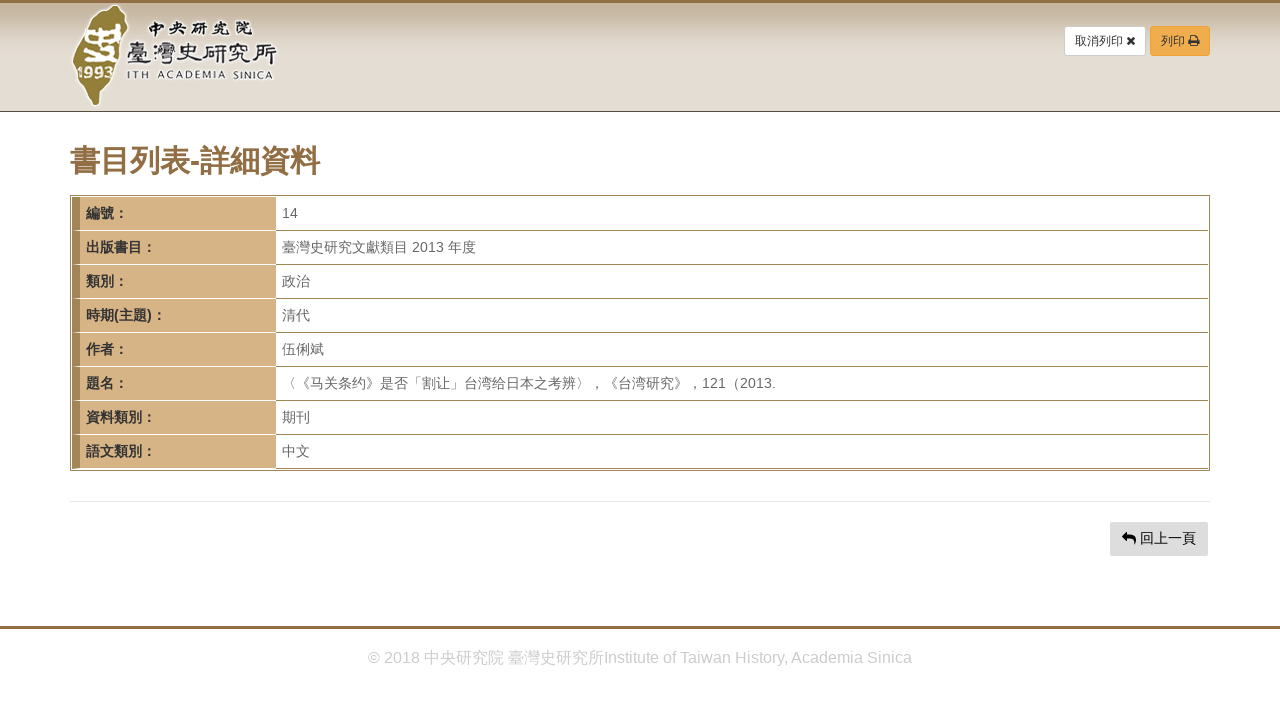

--- FILE ---
content_type: text/html; charset=utf-8
request_url: https://www.ith.sinica.edu.tw/publish-data_classification_look.php?l=c&fY=41&fC=93&fS=376&ckY=1&ckAD=2&id=9637&sn=14&page=1&ps=20&print=print
body_size: 9765
content:
<!--<!DOCTYPE html>-->
<html lang="zh-Hant-TW">
<!--<html lang="en-us">-->
  <head>
    <meta http-equiv="Content-Type" content="text/html; charset=utf-8" />
    <meta http-equiv="X-UA-Compatible" content="IE=edge">
    <meta name="viewport" content="width=device-width, initial-scale=1, maximum-scale=1, user-scalable=no">
    <!-- 上面3個meta標籤*必須*放在最前面，任何其他内容都*必須*跟隨其後！ -->
    <meta name="description" content="">
    <meta name="author" content="">
    <link rel="icon" href="new_images/favicon.ico">
    <title>〈《马关条约》是否「割让」台湾给日本之考辨〉，《台湾研究》，121（2013. | 書目列表 | 分類瀏覽 | 書目資料庫 | 中央研究院-臺灣史研究所</title>
    <link rel="stylesheet" href="bootstrap/css/bootstrap.css"><!-- Bootstrap 主CSS -->
    <link rel="stylesheet" href="AddKit/font-awesome-4.7.0/css/font-awesome.css"><!-- icon CSS -->
    <link rel="stylesheet" href="AddKit/vegas-2.4.0/vegas.css"><!-- 主圖 CSS -->
    <link rel="stylesheet" href="css/main-add.css?v=u1768924800"><!-- 自定 (放最後面用以覆蓋原設定) -->
    <link rel="stylesheet" href="css/page.css?v=u1768924800"><!-- 內頁 -->
    <!--<link rel="stylesheet" href="css/main-add-en.css"> 英文版 程式判斷使用 -->
    
    <script src="https://ajax.googleapis.com/ajax/libs/jquery/3.6.0/jquery.min.js" integrity="sha384-vtXRMe3mGCbOeY7l30aIg8H9p3GdeSe4IFlP6G8JMa7o7lXvnz3GFKzPxzJdPfGK" crossorigin="anonymous"></script>
	<script src="bootstrap/js/bootstrap.min.js"></script><!-- Bootstrap 主js -->
    <script src="bootstrap/js/respond.min.js"></script><!-- 讓 IE8 支持 Respond.js 媒體查詢-->
    <script src="bootstrap/js/html5shiv.min.js"></script><!-- 讓 IE8 支持 HTML5 元素 -->
    <script src="bootstrap/js/ie10-viewport-bug-workaround.js"></script><!-- 修正 IE10 在 Windows 8 的 bug -->
	<script src="js/add.js"></script><!-- 自定 -->
  </head>

  <body class="print_peag">
    <nav id="top" class="navbar navbar-ith">
        <a href="#Main_Content" class="sr-only sr-only-focusable" title="跳到主要內容區塊">跳到主要內容區塊</a>
        <!--/*  導覽列, logo, search */-->
        <div class="navbar-header container">
            <div class="site-logo"><h1><a href="index.php?l=c" title="中央研究院-臺灣史研究所-首頁"><span class="logo"><span class="sr-only">中央研究院-臺灣史研究所-首頁</span></span></a></h1></div>
            <div class="print-btn">
              <a href="#" onClick="javascript:window.close();" onKeyPress="javascript:window.close();" class="btn btn-default btn-sm" role="button" title="取消列印">取消列印  <i aria-hidden="true" class="fa fa-close"></i></a>
              <a href="#" onClick="javascript:window.print();" onKeyPress="javascript:window.print();" class="btn btn-warning btn-sm" role="button" title="列印">列印  <i aria-hidden="true" class="fa fa-print"></i></a>
            </div>
        </div>
    <div class="topbg"></div>
    </nav>
    <!--頂部_end-->    <!--內容-->
    <!--路徑列-->
    <div class="page-article news-box">
        <div class="container">
            <ol class="breadcrumb hbreadcrumb">
                <li><a id="Main_Content" href="#Main_Content" title="主要內容區" accesskey="C" class="accesskey">:::</a></li>
                <li><a href="index.php?l=c">首頁</a></li>
                <li><a href="publish-data_menu.php?l=c">書目資料庫</a></li>
                <li><a href="publish-data_classification_list.php?l=c">分類瀏覽</a></li>
                <li><a href="publish-data_classification_list2.php?l=c&fY=41&fC=93&fS=376&ckY=1&ckAD=2&page=1&ps=20">書目列表</a></li>
                <li class="active">詳細資料</li>
            </ol>
        </div>
    </div>
    <!--路徑列_end-->
    
    <!--內容-->
    <div class="page-article">
        <!--中間區塊-->
        <div class="container on-side-bar">
        <!--主要內容-->
        <div class="content-wrap">
            <!--左側-->
            <div class="main-con">
                <div class="con-box">
                
                    <div id="primary"><!--字型大小選擇-->
                        
                        <!--次選單-->
						                        
                        <div class="hpanel m-b-0">
                            <div class="panel-heading">
                                <h2 class="unit-title">書目列表-詳細資料</h2>
                                <!--分享、列印、字體大小-->
                                
<noscript>
	<div class="clear"></div><div>您的瀏覽器似乎不支援JavaScript語法，但沒關係，這裡的JavaScript語法並不會影響到內容的陳述， 如需要選擇字級大小，IE6請利用鍵盤按住ALT鍵+ V → X → (G)最大(L)較大(M)中(S)較小(A)小，來選擇適合您的文字大小， 而IE7或Firefox瀏覽器則可利用鍵盤 Ctrl + (+)放大(-)縮小來改變字型大小，如需要回到上一頁可使用瀏覽器提供的 Alt+左方向鍵(←) 快速鍵功能，列印可使用瀏覽器提供的(Ctrl+P)功能。</div>
	<style>.fontlevel, .print_functions { display:none;}</style>
</noscript>
<div class="share-btn">
    <span class="print_functions">
        <ul>
          <li>列印：</li>
          <li><a href="/publish-data_classification_look.php?l=c&fY=41&fC=93&fS=376&ckY=1&ckAD=2&id=9637&sn=14&page=1&ps=20&print=print" target="_blank" rel="noopener noreferrer" title="列印(另開新視窗)"><img src="new_images/share-btn_print.png" alt="列印" /></a></li>
        </ul>
    </span>
    <div class="fontlevel">
        <ul>
          <li>字型大小：<div id="font"><a href="javascript:doZoom(12)" title="縮小字型">小</a> <a href="javascript:doZoom(14)" title="正常字型">中</a> <a href="javascript:doZoom(18)" title="放大字型">大</a></div></li>
        </ul>
    </div>
</div>
<div class="clear"></div>

                            </div>
                        </div>
                        
                        <div class="page-content">
                            
                            <div class="article-content">
                                <div class="coffeeBOX">
                                    <table class="NoBoxTable">
                                      <tbody>
                                        <tr>
                                          <th class="w13">編號：</th>
                                          <td>14</td>
                                        </tr>
                                        <tr>
                                          <th>出版書目：</th>
                                          <td>臺灣史研究文獻類目 2013 年度</td>
                                        </tr>
                                        <tr>
                                          <th>類別：</th>
                                          <td>政治</td>
                                        </tr>
                                        <tr>
                                          <th>時期(主題)：</th>
                                          <td>清代</td>
                                        </tr>
                                        <tr>
                                          <th>作者：</th>
                                          <td>伍俐斌</td>
                                        </tr>
                                        <tr>
                                          <th>題名：</th>
                                          <td>〈《马关条约》是否「割让」台湾给日本之考辨〉，《台湾研究》，121（2013.</td>
                                        </tr>
                                        <tr>
                                          <th>資料類別：</th>
                                          <td>期刊</td>
                                        </tr>
                                        <tr>
                                          <th>語文類別：</th>
                                          <td>中文</td>
                                        </tr>
                                      </tbody>
                                    </table>
                                </div>
                            </div>
                            
                        </div>
                    </div>
                    
                    <div class="b-b_03"></div>
                    <!--功能鍵-->
                    <div class="pagenav float-r">
                      <ul>
                        <li><a href="publish-data_classification_list2.php?l=c&fY=41&fC=93&fS=376&ckY=1&ckAD=2&page=1&ps=20" title="回上一頁" role="button"> <i aria-hidden="true" class="fa fa-reply"></i> 回上一頁</a></li>
                      </ul>
                    </div>
                    <!--功能鍵_end-->
                    <div class="clear p-b-50"></div>
            </div>
        </div>
        <!--左側_end-->
        </div>
        <!--主要內容_end-->
        
        <!--右側-->
                <!--右側_end-->
        
    </div>
    <!--中間區塊_end-->
    </div>
    <!--內容_end-->

    <!--底部-->
    <div class="footer">
        <!--底部-文字資訊-->
        <div class="footer-text">
            <div class="container center">
                <div class="h4">© 2018 中央研究院 臺灣史研究所Institute of Taiwan History, Academia Sinica</div>
            </div>
        </div>
        <!--底部-文字資訊_end-->
    </div>

  </body>
</html>


--- FILE ---
content_type: text/css
request_url: https://www.ith.sinica.edu.tw/css/page.css?v=u1768924800
body_size: 62534
content:
@charset "utf-8";
/*圖片相關*/
body{ -webkit-print-color-adjust: exact;}

img{max-width:100%;}
.img-round { border-radius: 50%;}
.pic-radius { border-radius: 100%; border: 5px solid #e1e2e3;}
.pic-border { border: 5px solid #fff; -moz-box-shadow: 0 0 8px #d2d2d2; -webkit-box-shadow: 0 0 8px #d2d2d2; box-shadow: 0 0 8px #d2d2d2;}
img.float-l { max-width: 300px; float: left; margin-right: 20px; margin-bottom: 20px;}
img.float-r { max-width: 300px; float: right; margin-left: 20px; margin-bottom: 20px;}

.content-wrap { width: 100%; float: left;}

/*-------- 內頁中間內容 --------*/
.main-con { position: relative;/* min-height: 500px;*/ margin-right: 300px;}
.main-con .con-box {/* padding: 0 20px;*/ /*padding-right:50px;*/ padding-right:20px;/* border-right:1px solid #e7e6e6;*/}
@media (max-width: 1000px) { .main-con .con-box { padding:0; border:none;}
}
@media (max-width: 1000px) { .main-con { margin-right:auto;}
}
.member-box { background-color:#fff; padding:20px; border: 1px solid #e5e5e5; /*box-shadow: 0 1px 3px rgba(0,0,0,0.2);*/} /*內容白色區塊
*/
/*-------- 內頁右側 --------*/
.side-bar { float: left; margin-left: -301px; width: 301px; position: relative; /*border-left:1px solid #e7e6e6;*/}
@media (max-width: 1000px) { .side-bar { display:none;}
}

/*-------- 內頁只有中間內容，無右側 ( 在 .content-wrap 的上一層添加 .on-side-bar ) --------*/
.on-side-bar .main-con { margin-right:0;}
.on-side-bar .main-con .con-box { padding-right:0;}
.on-side-bar .side-bar { display:none;}


/*分享*/
.share-btn {/* position: relative; right: 5px;*/ float: right; margin: 5px 0 0 0;}
.share-btn ul { display:inline-block; margin:0; padding:0;/* font-size: 0.9375rem;*//*15*/}
.share-btn ul li { float: left; margin: 0px 2px 0px 2px; display: block;}
.print_functions { display:inline-block;}
.fontlevel { display:inline-block;}
    .share-btn_twitter a { text-indent: -10000px; background: url(../new_images/share-btn_tw.png) no-repeat; width: 22px; height: 22px; display: block;}
	.share-btn_facebook a { text-indent: -10000px; background: url(../new_images/share-btn_fb.png) no-repeat; width: 22px; height: 22px; display: block;}
	.share-btn_plurk a { text-indent: -10000px; background: url(../new_images/share-btn_pl.png) no-repeat; width: 22px; height: 22px; display: block;}
	.share-btn_print a {text-indent: -10000px; background: url(../new_images/share-btn_print.png) no-repeat; width: 18px; height: 22px; display: block;}
	.share-btn_line a {text-indent: -10000px; background: url(../new_images/share-btn_line.png) no-repeat; width: 18px; height: 22px; display: block;}
@media (max-width: 767px) { .share-btn { display:block; width:100%; margin:10px auto 0;padding:10px 10px; background-color:#eee; margin-left:4px; border-radius: 4px;}}
/*@media (max-width: 480px) { .share-btn{ padding:10px 10px; background-color:#eee; margin-left:4px; border-radius: 4px;}}*/
/*字體大小*/
#font { display:inline-block; width:auto;/* padding: 0 0 15px 0;*/ margin: 0 auto;/* margin-top:-20px;*/ text-align: left; color:#ffffff;}
#font a { display: inline-block; background: #916e43; border: 1px solid #ffffff; color:#ffffff; text-decoration: none; text-align:center; width:23px; padding:0 3px; margin-left:3px; border-radius: 4px;}
#font a:hover { position:relative; top:1px; left:1px;}

/*列印頁*/
.print_peag {}
.print_peag .navbar { position:relative!important; border-bottom: 1px solid #584E42; margin-bottom: 25px;}
.print_peag .topbg { display: block!important; opacity: 0.7!important;}
.print_peag .news-box,
.print_peag .print_functions,
.print_peag .fontlevel,
.print_peag .share-btn,
.print_peag .pagination-box { display:none;}

.print-btn { float:right; margin:23px 0 0 0;}
    /*把內頁中間寬度縮小*/
	@media (min-width: 992px) { .print_peag .container { width: auto;} } /*970px*/
	@media (min-width: 1200px) { .print_peag .container { width: 1170px;} }
.print_peag .footer-text { padding: 10px 0; background:#ffffff; border-top: 3px solid #916e43;}
.print_peag .footer-text h4 { color: #333;}

/*頁頭標籤*/

/*大類(次選單)*/
.search-type-nav { display:block; margin-bottom: 15px;}
.search-type-nav ul { margin: 0; padding: 0; /*text-align: center;*/}
.search-type-nav li { display: inline; margin: 0 10px 0 0;}
.search-type-nav a { display: inline-block; padding: 8px 19px 8px 16px; margin: 0 0 10px 0; font-size: 0.9375rem;/*15*/ color: #555; line-height:1; text-decoration:none; background: #dbdbdb; border-radius: 3px;/* border:1px solid transparent;*/}
.search-type-nav a:hover,
.search-type-nav a:focus { color: #fff!important; background: #916e43;}
.search-type-nav a.active,
.search-type-nav .active{ color: #fff!important; background: #916e43;}
.search-type-nav.inline a { display: block;}
@media (max-width: 400px) { 
  .search-type-nav li { margin:0;}
}
    /*第三層選單*/
	.search-type-nav > ul > li > a { position:relative;}
	.publish-data-nav { display:block; margin-bottom:10px; padding: 5px 10px; background-color:#EBEBEB; border: 2px solid #EBEBEB; border-radius: 3px;}
	.publish-data-nav ul li a { display: inline-block; padding: 3px 10px 3px 10px; margin: 0 0 5px 0; font-size: 0.8125rem;/*13*/ background:#fff; border: 2px solid #dbdbdb; border-radius: 5px;}
	.search-type-nav > ul > li.icon-arrow > a.collapsed:before { display:none;}
	.search-type-nav > ul > li.icon-arrow > a:before {
		display:block; position: absolute; bottom:-14px; left: calc(50% - 10px); content:"▲"; font-size: 1rem;/*16*/ line-height:1em; color: #EBEBEB;
    }

/*文章頁面*/	
.article-header { margin-bottom: 20px; padding: 15px 0;/* border-top: 2px solid #584E42;*/ border-bottom: 1px solid #e5e5e5; text-align: left;}
.article-header h3 { margin-top: 10px; font-size: 1.5rem;/*24*/ color:#555; font-weight:600; line-height: 30px;}
.article-header_02 { margin-bottom: 20px; padding: 20px 0 0 0; border-bottom: 1px solid #eee; text-align: left;}
.article-header_02 strong { color:#333;}
.article-header_03 h1 { font-size: 2.25rem;/*36*/ line-height:1.2em; margin-bottom: 20px; padding: 20px 0 0 0; text-align: left;}

/*h1 { margin-top: 0; font-size: 1.625rem;*26* color:#555; font-weight:700; line-height: 36px;}*/
/*h2 { margin-top: 0; font-size: 1.25rem;*20* color:#009BC1; font-weight:700; line-height: 36px;}*/
/*h4 { margin-top: 10px; font-size: 1.2em; color:#09c; font-weight:400; line-height: 150%;}*/
.article-meta { color: #757575/*999*/;}
.article-meta_02 { color: #999; padding:10px 0; border-top: 1px solid #eee; border-bottom: 1px solid #eee;}
.article-meta .item, .article-meta_02 .item { margin-right: 20px; display:inline-block; white-space:pre-wrap; word-wrap:break-word;}
.article-meta_02 .more { float: right; text-align: right;}
.article-meta_02 .more .btn { font-size: 0.75rem;/*12*/}
.bs-callout { padding: 10px; margin: 10px 0; border: 1px solid #eee; border-left: 5px solid #009BC1; border-radius: 3px;}
.bs-callout h3 { padding:0; margin:0; font-size:1.5em; color:#1b809e; line-height:1.5em;}

.article-content { line-height: 200%; word-wrap: break-word; margin-top:10px; margin-bottom:20px; padding-bottom: 10px; /*text-align: justify;*/}
.article-content:lang(en-us) { text-align: left;}
.article-content#primary { border-bottom:1px solid #eee;}
.article-content h5, .article-content .h5 { font-weight:bold; color:#964C36; line-height:1.5em; margin-top: 10px; margin-bottom: 10px;}
.article-content p { margin: 0 0 20px;}

.article-content ul { padding: 5px 5px 5px 15px; list-style: disc;}
.article-content ul { list-style: none;}
.article-content ul li { margin: 5px 0;}
.article-content ul li::before { content: "•";/* font-family: "FontAwesome";*/ color: #bbb; display: inline-block; width: 1em; margin-left: -1em;}
.article-content ol li::before { content: "";}

ul.list-no, ol.list-no { list-style: none; margin:0; padding:0;}

/*柵格系統*/
.grid, .grid-1, .grid-2, .grid-3, .grid-4, .grid-5, .grid-6, .grid-7, .grid-8, .grid-9, .grid-10, .grid-11, .grid-12 {
	float: left; padding: 8px 8px; text-align: left;/* word-wrap: break-word; word-break: break-all;*/}
.grid-1 { width: 8.33333333%;}
.grid-2 { width: 16.66666667%;}
.grid-3 { width: 25%;}
.grid-4 { width: 33.33333333%;}
.grid-5 { width: 41.66666667%;}
.grid-6 { width: 50%;}
.grid-7 { width: 58.33333333%;}
.grid-8 { width: 66.66666667%;}
.grid-9 { width: 75%;}
.grid-10 { width: 83.33333333%;}
.grid-11 { width: 91.66666667%;}
.grid-12 { width: 100%;}

.grid .item { margin-right: 20px;}
@media (max-width: 480px) {
	.grid .item { margin-right: 5px;}
}

.w-1 { width:1%;} .w-2 { width:2%;} .w-3 { width:3%;} .w-4 { width:4%;} .w-5 { width:5%;}
.w-6 { width:6%;} .w-7 { width:7%;} .w-8 { width:8%;} .w-9 { width:9%;} .w-10 { width:10%;}
.w-11 { width:11%;} .w-12 { width:12%;} .w-13 { width:13%;} .w-14 { width:14%;} .w-15 { width:15%;}
.w-16 { width:16%;} .w-17 { width:17%;} .w-18 { width:18%;} .w-19 { width:19%;} .w-20 { width:20%;}
.w-21 { width:21%;} .w-22 { width:22%;} .w-23 { width:23%;} .w-24 { width:24%;} .w-25 { width:25%;}
.w-26 { width:26%;} .w-27 { width:27%;} .w-28 { width:28%;} .w-29 { width:29%;} .w-30 { width:30%;}
.w-31 { width:31%;} .w-32 { width:32%;} .w-33 { width:33%;} .w-34 { width:34%;} .w-35 { width:35%;}
.w-36 { width:36%;} .w-37 { width:37%;} .w-38 { width:38%;} .w-39 { width:39%;} .w-40 { width:40%;}
.w-41 { width:41%;} .w-42 { width:42%;} .w-43 { width:43%;} .w-44 { width:44%;} .w-45 { width:45%;}
.w-46 { width:46%;} .w-47 { width:47%;} .w-48 { width:48%;} .w-49 { width:49%;} .w-50 { width:50%;}
.w-51 { width:51%;} .w-52 { width:52%;} .w-53 { width:53%;} .w-54 { width:54%;} .w-55 { width:55%;}
.w-56 { width:56%;} .w-57 { width:57%;} .w-58 { width:58%;} .w-59 { width:59%;} .w-60 { width:60%;}
.w-61 { width:61%;} .w-62 { width:62%;} .w-63 { width:63%;} .w-64 { width:64%;} .w-65 { width:65%;}
.w-66 { width:66%;} .w-67 { width:67%;} .w-68 { width:68%;} .w-69 { width:69%;} .w-70 { width:70%;}
.w-71 { width:71%;} .w-72 { width:72%;} .w-73 { width:73%;} .w-74 { width:74%;} .w-75 { width:75%;}
.w-76 { width:76%;} .w-77 { width:77%;} .w-78 { width:78%;} .w-79 { width:79%;} .w-80 { width:80%;} 
.w-81 { width:81%;} .w-82 { width:82%;} .w-83 { width:83%;} .w-84 { width:84%;} .w-85 { width:85%;}
.w-86 { width:86%;} .w-87 { width:87%;} .w-88 { width:88%;} .w-89 { width:89%;} .w-90 { width:90%;}
.w-91 { width:91%;} .w-92 { width:92%;} .w-93 { width:93%;} .w-94 { width:94%;} .w-95 { width:95%;}
.w-96 { width:96%;} .w-97 { width:97%;} .w-98 { width:98%;} .w-99 { width:99%;} .w-100 { width:100%;}/*全寬*/

/*內容-隔對半*/
.col { position: relative; display: block;  float: left; width: 100%; margin-right: 4%;}
.col2 { position: relative; display: block;  float: left; width: 100%; margin-right: 1%;}
.col-3 { width: 24%;} .col-9 { width: 72%;}
.col-4 { width: 32%;} .col-8 { width: 64%;}
.col-4-5 { width: 38%;} .col-7-5 { width: 61%;}
.col-5 { width: 40%;} .col-7 { width: 56%;}
.col-6 { width: 48%;}
.col.col-last { margin-right: 0;}
.col2.col-last { margin-right: 0;}
@media only screen and (max-width: 768px) {
	.col-3, .col-4, .col-6, .col-8, .col-9, .col-4-5, .col-7-5 { width: 100%; margin-left: 0px;}
	.col { margin-bottom: 25px;}
}

/*一頁式文章*/
.page-article { position: relative; padding: 0em 0 0em 0; min-height:400px;}/*最外層*/
.page-article.news-box { min-height:auto;}
	/*把內頁中間寬度縮小*/
	@media (min-width: 992px) { .page-article .container { width: auto;} } /*970px*/
	@media (min-width: 1200px) { .page-article .container { width: 1170px;} }
.page-content { display:block; margin:0; /*padding:0;*/}

/*兩欄式*/
.main-con-box { display:table-row;}
  /*左側*/
  .left-side { display:table-cell; width:840px; padding-right:50px;}
    @media (max-width: 999px) { .left-side { padding-right:0;} }
  /*右側*/
  .right-side { display:table-cell; width:300px; /*border-left:1px solid #e7e6e6;*/}
    @media (max-width: 999px) { .right-side { display:none;} }
  /*區塊內容寬度*/
  .spring-con { zoom: 1; max-width: 100%; margin: 0 auto;padding-right: 15px; padding-left: 15px;}
  /*右側類別列表*/
  .type-list { /*margin-left:50px;*/ margin-left:20px; margin-bottom:30px; /*background:#eee;*/} /*右側類別列表*/
  /*.type-title { padding:5px 10px; margin:0; color:#fff; background:#00B0D5; border-radius: 4px;}*/
  .type-title { padding:5px 0px; margin:0; color:#584E42; border-bottom: 1px solid #e7e6e6;}
  .type-list ul { list-style: none; margin: 0; padding: 0;}
  .type-list li { display: block; padding: 10px 10px 10px 0px; border-bottom: 1px solid #e7e6e6; color: #333;}
  .type-list li a { color:#666666;/* text-decoration:none;*/}

  /*最新訊息(內頁左側)*/
  .side-list { box-shadow:none; border:none;}
  .side-list li { padding: 10px 0px 10px 20px; margin:0;}
  .side-list li a:hover { color:#CC9933!important; background:none; padding:0;}
  .side-list li:before { content: "\f016"; font-family: "FontAwesome"; color: rgba(119,119,119, 0.5); margin-right: -10px; font-size: 0.625rem;/*10*/ position: relative; top: -1px; left:-20px;}
  
  /*右側列表(標頭)*/
  .right-article .type-title { border:none; padding:0; padding-left: 10px; margin: 5px 0 15px 0; border-left: 3px solid #916e43;}
  .right-article .unit-sub-out { display: flex; margin: 0 0 0px 0;}
  .right-article .unit-sub-title {  position: relative; width:auto; color:#fff; text-decoration:none; padding: 6px 10px 6px 37px;/* line-height:30px;*/ height:30px; background:#916e43;}
  .right-article .unit-sub-title span { position:absolute; top:0; left:0; width:30px; height:30px; color:#fff; background:#584E42;/* display: list-item;*/ margin: auto 0; padding:6px; text-align:center; vertical-align:middle;}
  .right-article .unit-sub-title span i { font-size: 1.125rem;/*18*/}
  .right-article .unit-sub-title h4,
  .right-article .unit-sub-title .h4 { margin:0; font-size: 1.125rem; font-weight: 500; line-height: 1.1;}
	  
  /*右側(有類別)資訊列表*/
  .info-list { margin-left:20px; margin-bottom:30px;}
  .info-list li { padding: 10px 0; margin:0;}
  .info-list li:before { display:none;}
  
  /*分類導航(內頁左側)*/
  .type-nav { display:none;}
    @media (max-width: 999px) { 
	.type-nav {  display:block;}
	.type-nav ul { margin: 0px 0; padding: 0; text-align: center;}
	.type-nav li { display: inline;}
	.type-nav a { display: inline-block; padding: 8px 19px 8px 16px; margin: 5px 0; font-size: 0.9375rem;/*15*/ color: #555; line-height:1; text-decoration:none; background: #dbdbdb; border-radius: 16px;/* border:1px solid transparent;*/}
	.type-nav a:hover { color: #fff!important; background: #1caad9;}
	.type-nav a.active { color: #fff!important; background: #1caad9;}
	}

/*_列表*/
#list { width:100%; float:left; margin:0; padding:0; color: #333;}
#list a { color: #916e43; text-decoration: none;}
#list a:hover { color: #CC9933; text-decoration: none;}
/*#list .day {width:7em;}*/

#list ps { display: none;}
#list .row{ width:100%; margin: 0; display:table;/* padding: 7px 0;*/ border-bottom: 1px solid #ddd;}
@media (max-width: 767px) {
	#list .row{ display:inline-block;;}
	#list .day{ width:100%; padding:10px 10px 0 10px; display: inline-block; text-align:left !important;}
    #list .text{ width:100%; margin-left: 0; padding-top:0; display: inline-block; text-align:left !important;}
	#list .list-header{ display: none;}
	#list ps { display: inline-block;}
}
#list .no-border{ border-bottom: 1px solid transparent;}
#list .first b, #list .second b, #list .third b { color:#0099cc;}

/*#list .list-header { padding: 10px 0; border-top:2px solid #584E42; background: #F1E5C5;}*/
#list .list-header { padding: 10px 0; border-top: 1px solid #584E42; border-bottom: 1px solid #584E42; background: #fff;}

#list .th:first-child { border-left: none;}
#list .th { padding: 3px 10px;/* margin: 7px 0;*/ margin:0; color: #916e43 !important; font-weight: bold;
            line-height:1em !important; text-align: left; white-space: nowrap; border-left: 1px solid #916e43;}
    /*滑鼠懸停變色*/
    .list-hover > div.row:hover { background-color: #F1EFE0;}
	/*核選方塊*/
	#list .th input[type="radio"], input[type="checkbox"] { margin: 0px 0 0;}

    /***/
	.icon_item { position: relative; display:block; margin-left:20px; line-height: 200%;}
	.icon_item + i { position: relative; display:block; margin-left:20px; line-height: 200%;}
	.icon_item i { position: absolute; margin-left: -20px; line-height: 200%; color: #ccc;}
	
	/*咖啡色系*/
	.coffee-list { border: 1px solid #A38655; padding:1px; background-color: #ffffff;}
	#list.tr-flex-row .row { display: inline-flex;} /*讓表格的格子可以同高*/
	#list.coffee-list .list-header { border-top: none; border-bottom: 1px solid #A38655; background-color:#D7B485; color:#fff;}
	#list.coffee-list .th { color:#fff !important;}
	#list.coffee-list .f-th { }
    #list.coffee-list .f-th { color:#fff !important; font-weight: bold; margin-bottom:1px; border-left: 8px solid #A38655; background: #D7B485;}
	@media screen and (max-width: 767px) {
		#list.coffee-list .f-th { width: 25%; padding:10px;}
		#list.coffee-list .text { width: 75%; padding:10px; text-align:left !important;}
	}
	@media screen and (max-width: 480px) {
		#list.coffee-list .f-th { width: 40%;}
		#list.coffee-list .text { width: 60%;}
	}
	
	
/*列表_流動式資料*/
.change-table {}
/*.change-table .row { display:flex !important;}*//* align-items: center;*/
.change-table .row.d-b { display:block !important;}
.change-table .row.di-b { display:inline-block !important;}
.change-table .row.d-it { display: inline-table !important;} /*配合input-group使用，取代原#list .row的display:table;屬性 及.change-table .row的display:flex; 使欄位可以依序排列*/
.change-table .grid { padding:8px;}
.change-table .clock { display: flex;}
.change-table .clock i { width: 1em; margin-right:3px; line-height: 1.42857143;/* color: #999999;*/ text-align: center; -webkit-box-flex: 0; -ms-flex: none; flex: none;}
.change-table .model-meta-info { margin: 0; -webkit-box-flex: 1; -ms-flex: auto; flex: auto;}

.change-table .tiem { text-align:center;}
.change-table .tiem time { display:block;}
.change-table time { display:block;}
.change-table time > time { display:block;/* padding-right:1em;*/}
.change-table time:last-child { padding-right:0;}
/*.change-table .time { display:inline-block; white-space:nowrap; padding-right:1em;}
.change-table .time:last-child { padding-right:none;}
.change-table .time a.link_default { color: #85bb23!important; text-decoration: none;}
.change-table .time a.link_default:hover { text-decoration:underline!important;}*/

.change-table .theme time { display:block;}
.change-table .title {/* display:none;*/font-size: 0;}
.change-table .td-change .standard { display:inline-block;}
@media (max-width: 767px) {  /*999px*/
	/*.change-table .row { display:table!important;}*/
	.change-table .grid { /*float:none;*/ width: 100%; padding: 3px;}
	/*.change-table .td-change { display:inline-block;}*/
	/*.change-table .row { display:inline-block !important;}*/
	.change-table .clock { display: inline-block;}
	.change-table .list-header-white-02 { display:none !important;}
	.change-table .title { display:inline-block; font-weight: 600; color: #428bca; font-size:unset;}
	.change-table .td-change .standard { width:auto; max-width:100%;}/*規格*/
	
	.change-table .tiem { text-align: left;}
	.change-table .tiem time { display: inline-block; padding-right:0.5em;}

}
.change-table .td-change .quantity-group { display:inline-block; vertical-align:middle;} /*數量*/

/*人員(列表)*/
.staff_list .row:nth-child(2n+1) { background: #F1EFE0;}
.staff_list .item { overflow: hidden; position: relative; float: left; width: 100%; height: auto;}
.staff_list .staff_item { position: relative; display:block; margin-left:20px;}
.staff_list .staff_item i { position:absolute; margin-left:-20px; line-height:200%; color:#ccc;}
.staff_list .staff_photo { float: left; height:104px; width: 82px; padding:8px; margin-right:30px;}
.staff_list .photo-img { width: 100%; background-repeat: no-repeat; background-position: center; background-size: cover; background-color: #ededed; display: block;}
.staff_list .text-01 { float:none;}
.staff_list .more { position: absolute; bottom: 8px; right: 8px;}
.staff_list .more a { position: relative; display:block; line-height:20px; height:23px; font-size: 0.75rem;/*12*/ color:#666 !important; background:#fff; border:1px solid #000; text-decoration:none; padding: 0px 33px 0 10px;}
.staff_list .more span { position:absolute; top:0; right:0; width:21px; height:21px; color:#fff; background:#916e43; display:block; text-align:center; padding: 5px 5px;}
.staff_list .more a:hover, .staff_list .more a:focus { background:#000; color:#ff9 !important;}
.staff_list .more a:hover span, .staff_list .more a:focus span { color:#ff9;}
    /*禁止狀態*/
	.staff_list .more.disabled a { color:#666 !important; background:#e2e2e2; cursor: not-allowed;}
	.staff_list .more.disabled span { color:#fff; background:#d6d6d6;}
	.staff_list .more.disabled a:hover, .staff_list .more.disabled a:focus { background:#e2e2e2; color:#666 !important;}
	.staff_list .more.disabled a:hover span, .staff_list .more.disabled a:focus span { color:#fff;}
@media (min-width: 768px) {
    .staff_list .item { height:110px;}
	.staff_list .text-01 { padding: 8px 8px 0; display:block;}
	.staff_list .text { position:absolute; top:0; right:0; float: right;}
}
/*人員(卡片)*/
.staff_card {}

/*人員內頁*/
.staff_basic { border: 1px solid #584E42; background: #F1EFE0; padding:8px;}

/*自動拓展的卡片*/
.auto-content {margin: 20px auto 45px;}
.auto-plus { padding: 15px 10px; float:left;}
.auto-plus-02 { padding: 15px 15px; float:left;}
/*.column-2 { width:50% !important;}*/
.column-3 { width:33.33% !important;}
.column-4 { width:25% !important;}
.column-5 { width:20% !important;}
	/*.column-clear:nth-child(3n-1){ clear:both; height:5px; background-color: #F30;}*/ /*紅*/
	/*.column-clear:nth-child(4n){ clear:both; height:5px; background-color: #FC0;}*/ /*黃*/
    /*.column-clear:nth-child(3n){ clear:both; height:5px; background-color: #9C0;}*/ /*綠*/
	
	@media (min-width: 992px) { .column-clear:nth-child(3n) { clear:both; display:block;}}
	@media (min-width: 501px) and (max-width: 992px) { .column-clear:nth-child(4n) { clear:both; display:block;}}
	@media screen and (max-width: 500px) { .column-clear { display:none;} }
@media screen and (max-width: 1200px) { .column-4 { width:33.33% !important;} }
@media screen and (max-width: 992px) { .column-4, .column-3 { width:50% !important;} }
@media screen and (max-width: 550px) { .column-3 { width:100% !important;} }
@media screen and (max-width: 500px) { .column-4 { width:100% !important;} }
@media screen and (max-width: 680px) { .auto-plus-2.column-3:lang(en-us) { width:100% !important;} }

/*@media (max-width: 680px) { .column-2 { width:100% !important;} }*/

@media print { /*列印專用*/
	 .column-clear { display:none !important;}
	 .column-clear:nth-child(3n) { clear:both; display:block !important;}
}

/* 卡片(人員列表) */
.card { width: 100%; border-radius: 2px; background: #fff; border:1px solid #bababa; -moz-box-shadow: 0 0 8px #d2d2d2; -webkit-box-shadow: 0 0 8px #d2d2d2; box-shadow: 0 0 8px #d2d2d2;}
.card:hover, .card:focus { border-color: #916e43; }
.card-header { position: relative; clear: both; min-height: 92px; padding: 18px 15px 2px; border-bottom: 1px solid #dedede; padding-bottom: 12px;}
.card-header .card-photo { /*position: absolute;*/ float: left; width: 60px; margin: 0 15px 12px 0;}
.card-header .card-photo img { width: 60px; height: 60px;}
.card-header .card-short-description { position: relative;/* margin-top: 8px; margin-left: 70px;*/}
.card-header .card-short-description .user-name { display: inline-block; color: #916e43; vertical-align: middle; margin-bottom:2px;}
.card-header .card-short-description .user-post { font-size: 0.75rem;/*12*/}
.card-content { margin-left: 0; padding: 12px 15px;}
.card-content .staff_item { position: relative; display:block; margin-left:20px; line-height: 200%;}
.card-content .staff_item i { position: absolute; margin-left: -20px; line-height: 200%; color: #ccc;}
.card-footer { background: #f2f2f2; color: #666; padding: 5px 15px; border-top: 1px solid #dedede;
    -webkit-border-radius: 0 0 2px 2px;
    -moz-border-radius: 0 0 2px 2px;
    -ms-border-radius: 0 0 2px 2px;
    border-radius: 0 0 2px 2px;}
.card-footer ul.list-inline { clear: both; margin-bottom: 0;}
.card-footer .list-inline > li { padding-left: 0; padding-right: 0;}
.card-footer ul.list-inline a { color: #87653b;}
	/*禁止狀態*/
	.card .disabled > a,
	.card .disabled > a:hover,
	.card .disabled > a:focus { color: #cccccc; cursor: not-allowed;}

/* 卡片(人員內頁) */
.profile-card { width: 100%; border-radius: 2px; background: #fff; margin-top:30px;/* padding: 20px 40px 40px 40px;*/ border:1px solid #bababa; -moz-box-shadow: 0 0 8px #d2d2d2; -webkit-box-shadow: 0 0 8px #d2d2d2; box-shadow: 0 0 8px #d2d2d2;}
/*.profile-card h4 { font-size: 1.125rem;*18* color:#916e43; line-height:1.5em 0; font-weight:bold;}*/
.profile-card .profile-header { position: relative; clear: both; min-height: 150px; padding: 15px 30px; border-bottom: 1px solid #dedede/* bababa*/;}

.profile-header .profile-photo { /*position: absolute;*/ float: left; width: 120px; margin: 0 15px 12px 0;}
.profile-header .profile-photo img { width: 120px; height: 120px;}
.profile-header .profile-name { text-align: left; margin-top:18px; margin-bottom:18px;}
.profile-header .profile-name .name { font-size: 1.5rem;/*24*/ color: #916e43/*888*/; font-weight:bold;}
.profile-header .profile-picture { position: absolute; left: calc(50% - 75px);/* bottom: -50px;*/ width: 150px; height: 150px; z-index: 2;}

.profile-header .profile-contact-info .staff_item { position: relative; display:block; margin-left:20px; line-height: 200%;}
.profile-header .profile-contact-info .staff_item + i { position: relative; display:block; margin-left:20px; line-height: 200%;}
.profile-header .profile-contact-info .staff_item i { position: absolute; margin-left: -20px; line-height: 200%; color: #ccc;}
@media (max-width: 767px) {
	.profile-header .profile-contact-info { width: 100%; padding: 15px 0; display: inline-block; border-top: 1px solid #dedede;}
    .profile-header.flex-row { display: block;}
	.profile-header.flex-row > div:nth-of-type(1) { width:100%;}
	.profile-header.flex-row > div:nth-of-type(2) { width:100%;}
}
@media (min-width: 768px) {
	.profile-header.flex-row { display: inline-flex; width:100%;}
	.profile-header.flex-row > div:nth-of-type(1) { width:50%;}
	.profile-header.flex-row > div:nth-of-type(2) { width:50%;}
	.profile-header .profile-name { padding-right: 30px;}
	.profile-header .profile-contact-info {  width:50%; padding: 15px 30px; border-left: 1px solid #dedede;}
	/*定絕對位置的設定 .profile-header .profile-contact-info { float:right; display:inline-block; position:absolute; top:15px; right:0; width:50%; min-height: calc(100% - 30px); padding: 15px 30px; border-left: 1px solid #dedede;}*/
}
.profile-content { padding: 15px 30px;}
.profile-content div.content-title { /*margin-left: -30px; margin-right: -30px;*/}
.profile-content div:first-child.content-title  { /*margin-top:-15px;*/}
.profile-content div:first-child.content-title h4,
.profile-content div:first-child.content-title .h4  { border-top: none;}
.profile-content h4,
.profile-content .h4 { font-size: 1.125rem; line-height: 1.1; margin-bottom: 10px; color:#856742/*9E906A*/; margin-top:0; padding:5px; background-color:#f2f2f2; border-left: 5px solid #9E906A;}
.profile-content p { margin: 0 0 20px;}
.profile-content ul { padding: 5px 5px 5px 15px; list-style: disc;}
.profile-content ul { list-style: none;}
.profile-content ul li { margin: 5px 0;}
.profile-content ul li::before { content: "•";/* font-family: "FontAwesome";*/ color: #bbb; display: inline-block; width: 1em; margin-left: -1em;}
.profile-content ol li::before { content: "";}
.profile-content dl { margin-top: 30px;}
.profile-content .dl-horizontal dt,
.profile-content dl dt { color:#916e43; border-left: 1em solid #9E906A; line-height:1em; padding-left:0.5em; margin-top:0.5em; margin-bottom:0.5em;}
.profile-content .dl-horizontal dd,
.profile-content dl dd { margin-top: 10px; margin-bottom: 30px; padding-top:20px; border-top: 1px dotted #BBB;}
@media (min-width: 768px) {
    .profile-content .dl-horizontal dt { width: 160px; margin-top:0.214em; padding-right:5px; border:none; border-right: 1em solid #9E906A; white-space: pre-wrap;}
}

/*出版品*/
/* 卡片(出版品列表) */
/*圖*/
.card-img { display: block; position: relative; width: 100%;}
.publish-card .card-img { padding:3px;}
.publish-card .card-img .model-card-filter { margin:0 -3px 0 -3px;}
.image-con { background-position: center center; background-size: cover;}
/*@media print {
  .image-con {
    -webkit-print-color-adjust: exact;
	background-position: center center;
	background-size: cover;
  }
}*/
/*.image-height { padding-top:62.6%; overflow:hidden;}*/

.publish-image-height { padding-top:133.3%;} /* 書本 4:3 */
/*
.card-overlay { display:block; position:absolute; left:0; top:0; width:100%; height:100%; opacity:.7; -webkit-transition:opacity .3s; transition:opacity .3s;}
.card-overlay, .model-card-filter { width:100%; height:100%;}
*/
.publish-card .card-overlay { display:block;position: absolute; left: 0; top: 0; width: 100%; height: 100%; opacity: 0; -moz-opacity: 0; filter: alpha(opacity=0);
  -webkit-transition: opacity 0.3s ease-in-out; -moz-transition: opacity 0.3s ease-in-out; -o-transition: opacity 0.3s ease-in-out; transition: opacity 0.3s ease-in-out;
  border-radius: 3px 3px 0 0; background: rgba(255, 255, 255, 0.5);}
.publish-card .card-overlay, .model-card-filter { width:100%; height:100%;}
.model-card-filter, .model-card-preview { position:absolute; top:0; opacity:0; -webkit-transition:opacity .3s; transition:opacity .3s;}
/*.model-card-preview:hover { background:#1caad9; opacity:1;}*/
.model-card-information {
    display: -webkit-box; display: -webkit-flex; display: -ms-flexbox; display: flex;
    -webkit-box-pack: justify; -webkit-justify-content: space-between; -ms-flex-pack: justify; justify-content: space-between;
    position: absolute; margin-top: -34px; width: 100%; padding: 0 15px; text-shadow: 0 0 1px #000; color: #fff; opacity: .5;
    pointer-events: none; -webkit-transition: opacity .3s,color .2s;transition: opacity .3s,color .2s;
}

.card-img:hover .card-overlay,
.card-img:focus .card-overlay { opacity: 1; -moz-opacity: 1; filter: alpha(opacity=100);}
.card-img .link-icon {
  display: block; color: #fff; font-size: 1.875rem;/*30*/ line-height: 30px; text-align: center;
  opacity:0; -moz-opacity: 0; filter: alpha(opacity=0);
  -webkit-transition: opacity 0.3s ease-in-out; -moz-transition: opacity 0.3s ease-in-out; -o-transition: opacity 0.3s ease-in-out; transition: opacity 0.3s ease-in-out;
  position: absolute; top: 50%; left: 50%; margin-left: -15px; margin-top: -15px;
}
.card-img:hover .link-icon,
.card-img:focus .link-icon { opacity: 1; -moz-opacity: 1; filter: alpha(opacity=100);}

/*學術活動*/
/*卡片(近期活動)*/
.card-academic-header { padding: 10px 15px 0 15px;}
/*左上角標籤*/
	.card-academic-badge {
	  display: inline-block; z-index:99; position: relative; left: -20px;
	  color: #fff; background-color: #877544/*9E906A*/;
	  border-right: 1px solid #584E42; border-bottom: 1px solid #584E42;
	  border-top-right-radius: 3px; border-bottom-right-radius: 3px;
	  padding: 6px 12px 5px 12px; text-transform: capitalize;
	  white-space: nowrap; cursor: default; user-select: none;}
	.card-academic-badge:before { content: ""; position: absolute;
	  border: 3px solid transparent; border-bottom-color: #584E42;
	  transform: rotate(45deg); left: 1px; bottom: -3px;
	}
	.card-academic-badge h4, .card-academic-badge .h4 { font-size:0.9375rem; margin:0;}
	.dl-auto {}

/* 表格_流動資料DIV型態(grid網格系統+flex) */
/**tr(每列2欄)**/
.grid-container { width: 100%; display: grid; grid-gap: 0px;/*間距*/
  grid-template-columns: repeat(2, 50%);/*橫向格子寬度，可多設個，例：25% 100px auto*/ /*或 repeat(重覆幾次, 重覆的寬度)*/
  grid-template-rows: auto;/*縱向格子高度，可多設個，例：25% 100px auto*/
  grid-auto-flow: row;/*排列方向 (橫)row (直)column*/
  border:1px solid #ddd; padding-top:1px; margin: 0px -2px 0px -2px;
  margin-bottom: 20px;
}
.grid-item { background-color: #fff; color: #333; border:1px solid #ddd;}
.grid-item:not(:nth-of-type(odd)) { margin-left:-1px;}
.grid-item:not(:nth-child(1)), .grid-item:not(:nth-child(2)) { margin-top:-1px;}
@media (max-width: 767px) {
	.grid-container { grid-template-columns: repeat(1, 100%);}
	.grid-item:not(:nth-of-type(odd)) { margin-left: 0;}
}
@media all and (-ms-high-contrast:none) {
	.grid-item:not(:nth-of-type(odd)) { margin-left: 0;}/* IE10 */
	*::-ms-backdrop, .grid-item:not(:nth-of-type(odd)) { margin-left: 0;}/* IE11 */
 }
/**tr(每列1欄)**/
.grid-columns-single { grid-template-columns: repeat(1, 100%);}
    .grid-columns-single .grid-item:not(:nth-of-type(odd)) { margin-left: 0;}

/*icon*/
.card-academic-item i { line-height: inherit; color: #ccc;}

/**DIV仿表格td**/
.flex-row { display: inline-flex; width: calc(100% + 2px);/* height: calc(100% + 2px); margin:-1px;*/}
/*.flex-row > div { align-items: stretch; border:1px solid #ddd; border-collapse: collapse; padding:8px;}*/
.flex-row > div:nth-of-type(odd) { width: calc(15%); font-weight:bold;}
.flex-row > div:nth-of-type(even) { width: calc(85% + 1px); margin-left:-1px;}
@media (max-width: 767px) {
  .flex-row > div:nth-of-type(odd) { width: calc(25%); font-weight:bold;}
  .flex-row > div:nth-of-type(even) { width: calc(75% + 1px); margin-left:-1px;}
}
@media (max-width: 450px) {
  .flex-row > div:nth-of-type(odd) { width: calc(30%); font-weight:bold;}
  .flex-row > div:nth-of-type(even) { width: calc(70% + 1px); margin-left:-1px;}
}
/**DIV仿表格屬性設定**/
	/*無外框線*/
	.grid-outer-border-0 { border:none; margin:0;}
	.grid-outer-border-0 .grid-item { border:none;}
	/*無內框線*/
	.grid-inside-border-0 .flex-row > div  { border:none;}
	/*儲存格間距*/
	.grid-cellspacing {}
	.grid-cellspacing-5 .flex-row > div { padding:5px;}
	/*儲存格內距*/
	.grid-cellpadding {}
	/**/
	.grid-1-text-a-r .flex-row > div:first-child { text-align:right;}

/*文字*/
.publish-card .card-content { padding: 3px 5px;}
.publish-card .sub-type { margin-bottom:8px; font-size:x-small; line-height:1em; color:#757575/*ccc*/; text-overflow: ellipsis; white-space: nowrap; overflow: hidden;} /*類別*/
.publish-card .sub-author { margin-bottom:8px; font-size:x-small; line-height:1.5em; color: inherit; text-overflow: ellipsis; white-space: nowrap; overflow: hidden;} /*作者*/
.publish-card .publish-name { /*書名*/
    height:4.3em; overflow: hidden; /*font-size: 0.875rem;*14*/ color:#916e43; margin: 5px 0;
    text-overflow: ellipsis; display: -webkit-box; -webkit-line-clamp: 3; -webkit-box-orient: vertical;
}
@media screen and (max-width: 992px) { .column-4 .publish-card .publish-name { max-height:2.85em; -webkit-line-clamp: 2;} }

/* 卡片(出版品內頁) */
.publish-card-page { width: 100%; border-radius: 2px; background: #fff; margin-top:15px; padding:5px; border:1px solid #bababa; -moz-box-shadow: 0 0 8px #d2d2d2; -webkit-box-shadow: 0 0 8px #d2d2d2; box-shadow: 0 0 8px #d2d2d2;}
.publish-card-page .publish-header { position: relative; clear: both; min-height: 150px; padding: 15px 30px; background-color: #e7e7e7/*F1EFE0*/; border-bottom: 1px solid #dedede;}
.publish-header .publish-photo { float: left; width: 100%; padding-right:30px; padding-bottom:20px;}
.publish-header .publish-name { font-size: 1.5rem;/*24*/ color: #000; font-weight:bold; margin:10px 0;}
.publish-info { color: #666;}
.publish-info .item { margin: 0.3em 20px 0.3em 0; padding-left: 0.5em; display:inline-block; border-left: 5px solid #9E906A; line-height: 1em; white-space:pre-wrap; word-wrap:break-word;}

@media (max-width: 560px) {
	.publish-header.flex-row { display: block;}
	.publish-header.flex-row > div:nth-of-type(1) { width:100%;}
	.publish-header.flex-row > div:nth-of-type(2) { width:100%;}
	.publish-header .publish-photo { padding-right:0px;}
}

@media (min-width: 561px) {
	.publish-header.flex-row { display: inline-flex; width:100%;}
	.publish-header.flex-row > div:nth-of-type(1) { width:40%;}
	.publish-header.flex-row > div:nth-of-type(2) { width:60%;}
	.publish-header .publish-contact-info { padding-left:30px; border-left: 1px solid #ccc;}
}

@media (min-width: 768px) {
	.publish-header.flex-row > div:nth-of-type(1) { width:30%;}
	.publish-header.flex-row > div:nth-of-type(2) { width:70%;}
}

/*典藏品*/
/*列表-圖*/
.collection-image-con { width: 100%;}
.collection-image-height { position:relative; padding:0; padding-top:75%;}
.collection-image-con img {/* width: 100%;*/ height:100%;}

/*Table表格設定*/
.NoBoxTable {/* color:#404040;*/ width:100%; border:1px solid #CCC; line-height:1.5em; font-size:1em;}
.NoBoxTable th { text-align:right; padding:6px; border:1px dotted #BBB; background:#f5f5f5;}
.NoBoxTable td { text-align:left; padding:6px; border:1px dotted #BBB; color:#666; /*color: inherit;*/}
.NoBoxTable th, .NoBoxTable td {}
.NoBoxTable th.th,
.NoBoxTable td.th { font-size: 1.125rem;/*18*/ color:#000; background:#e9e9e9;}
    /*咖啡色系*/
	.NoBoxTable.coffee { border:1px solid #cfbfb3;}
	.NoBoxTable.coffee th { border:1px dotted #cfbfb3; background:#eee5df;}
	.NoBoxTable.coffee th.th,
	.NoBoxTable.coffee td.th { font-size: 1.125rem;/*18*/ color:#fff; background:#916e43;}
	
	/*咖啡色系*/
	.coffeeBOX { border: 1px solid #A38655; padding:1px; background-color: #ffffff; color: #964C36;}
	.coffeeBOX table { border-spacing: inherit; border-collapse: inherit;}
	.coffeeBOX .NoBoxTable { border: none;/* padding:3px;*/}
	/*.coffeeBOX .NoBoxTable > thead > tr > th { font-size: 1.125rem;*18* color:#964C36; background:#F1EFE0; border:none; border-bottom:1px solid #A38655;}*/
	.coffeeBOX .NoBoxTable > caption { font-size: 1.125rem;/*18*/ font-weight:bold; color:#964C36; background:#F1EFE0; border:none; border-bottom:1px solid #A38655;}
	.coffeeBOX .NoBoxTable > tbody { border:1px dotted #fff; padding:1px;}
	.coffeeBOX .NoBoxTable > tbody > tr > th { text-align:left; color:#333/*fff*/; border:none; border-bottom:1px solid #fff; border-left:8px solid #A38655; background:#D7B485;}
	.coffeeBOX .NoBoxTable > tbody > tr > td { text-align:left; border:none; border-bottom:1px solid #A38655;}
	.coffeeBOX .NoBoxTable > tbody > tr > th label, .coffeeBOX .NoBoxTable > tbody > tr > td label {/* font-weight: bold;*/ margin:0;}
	
	/*.NoBoxTable td.shd { text-align: right;}*/
	/*****----------------------------- 手機專用樣式 phone (~ 480px) -----------------------------*****/
    @media screen and (max-width: 480px) {
		.NoBoxTable th.w13{ width:40%;}
	}
	/*****----------------------------- 平版專用樣式 tablets (481px ~ 768px) -----------------------------*****/
	@media screen and (min-width: 481px) and (max-width: 767px) {
		.NoBoxTable th.w13{ width:25%;}
	}
	/*****----------------------------- 一般電腦專用樣式 desktops (768px ~1199px) -----------------------------*****/
    @media screen and (min-width: 768px) and (max-width: 999px) {
		.NoBoxTable th.w13{ width:20%;}
	}
	/*****----------------------------- 一般電腦專用樣式 desktops (1000px and up) -----------------------------*****/
    @media screen and (min-width: 1000px) {	
		.NoBoxTable th.w13{ width:18%;}
	}

/*簡單2欄表格*/
.dnTable { width:100%; border:1px solid #CCC;}
.dnTable th { text-align:center; padding:6px; border:1px dotted #BBB; background:#f5f5f5;}
.dnTable td { font-size:0.9em; color:#666; padding:6px; border:1px dotted #BBB; text-align:center;}
.dnTable th.shd, .dnTable td.shd { text-align:left;}

/*列表頁-搜尋*/
.search-row-02 { margin-top:10px; padding:8px 8px 0 8px;}
.search-row-02 div.w-auto { width:auto; display:inline-block; padding: 0 8px 8px 0;}
@media (max-width: 767px) {
	.search-row-02 { margin-top:0; border-bottom: 1px solid #584E42;}
}

/*文章下方功能(相關連結及下載)*/
.second-title {/* border-bottom: 1px solid #eaeaea; margin-bottom: 10px;*/ padding: 10px 0 0 0; overflow: hidden;}
.second-title h3/*, .pagetitle h1, .pagetitle h2*/ { font-size: 1.25rem;/*20*/ margin: 0; float: left;}
.second-title h4 { margin: 0; float: left;}
.relates ul { list-style: disc; margin-left: 18px; color: #bbb; margin-bottom: 20px; padding:0;}
.relates li { margin-top: 12px;}
.photo ul { list-style: none; margin-left: 0px; margin-bottom: 20px; padding:0;}
	
/*文章頁尾(頁數/功能鍵)*/
.pagenav { overflow: hidden; text-align: center; padding: 20px 0; line-height: normal;}
.pagenav ul { display: inline-block;list-style: none; margin-left: 0; margin-bottom: 0; padding: 0;}
.pagenav ul > li { display: inline;}
.pagenav ul > li > a, .pagenav ul > li > span { margin: 0 2px; float: left; padding: 8px 12px; background-color: #ddd; color: #000; text-decoration: none; border-radius: 2px;}
.pagenav ul > li > span { padding: 4px 12px;}
.pagenav ul > li > a:hover, .pagenav ul > li > a:focus { background-color: #333; color: #f1f1f1; opacity:1; -webkit-transition: all 0.25s; -moz-transition: all 0.25s; -ms-transition: all 0.25s; -o-transition: all 0.25s; transition: all 0.25s;}
.pagenav ul > li > span, .pagenav ul > a:hover, .pagenav ul > a:focus { color: #333; background-color: transparent; cursor: default;}
.align-l { text-align:left;}
.align-r { text-align:right;}
@media (max-width: 560px) { .pagenav { padding: 20px 0;} .pagenav ul > li > span { padding: 5px;} .pagenav-none { display:none;}}
@media (max-width: 480px) { .pagenav ul > li > a, .pagenav ul > li > span { padding: 5px  8px;}}

.pagenav > .btn { margin-top: 5px; margin-bottom: 5px;}

/*頁數*/
.pagination-box {}
.pagination-info { height:34px; line-height:34px; vertical-align:middle;}
@media (max-width: 767px) {
	.pagination-box > nav > div.d-ib { display:block;}
	.pagination-box > nav > .pagination-number { margin-bottom:10px;}
	.pagination-box > nav > .pagination-info { float:none;}
}
.pagination { margin:0 0 0px 0; font-size: 0.8125rem;/*13*/}
	/*頁數(覆蓋原設定顏色)*/
	.pagination > .active > a,
	.pagination > .active > span,
	.pagination > .active > a:hover,
	.pagination > .active > span:hover,
	.pagination > .active > a:focus,
	.pagination > .active > span:focus { background-color: #916e43; border-color: #916e43;}
	.pagination > li > a,
	.pagination > li > span { color: #444444; padding: 6px 10px;}
	/*.pagination > li > a:hover, .pagination > li > span:hover, .pagination > li > a:focus, .pagination > li > span:focus { color: #65AC1F;}*/
	.pagination > li > a:hover,
	.pagination > li > span:hover,
	.pagination > li > a:focus,
	.pagination > li > span:focus { z-index: 2;color: #ffffff; background-color: #916e43; border-color: #916e43;}
	.pagination > .disabled > span,
	.pagination > .disabled > span:hover,
	.pagination > .disabled > span:focus,
	.pagination > .disabled > a,
	.pagination > .disabled > a:hover,
	.pagination > .disabled > a:focus { color: #cccccc; background-color: #ffffff; border-color: #cccccc; cursor: not-allowed;} 
	/*頁數-修正前後頁icon大小*/
	.page-first, .page-last { /*padding: 9px 10px !important; line-height:1em !important;*/}
	.page-first i, .page-last i { /*font-size: 0.625rem;*//*10*/}
	.page-previous, .page-next { padding: 7px 10px !important;}
	.page-previous i, .page-next i { font-size: 1rem;/*16*/}
	/* IE 8 9 10 11 hack (W3C可能無法辨識 而使手機版無法正常) */
	@media screen\0 {
		.page-first i, .page-last i { /*font-size: 0.8125rem;*//*13*/}
		.page-previous i, .page-next i { font-size: 1.0625rem;/*17*/}
	}
	/* IE Edge hack (W3C可能無法辨識 而使手機版無法正常) */
	@supports (-ms-ime-align:auto) {
		.page-first i, .page-last i { /*font-size: 0.8125rem;*//*13*/}
		.page-previous i, .page-next i { font-size: 1.0625rem;/*17*/}
	}

	/***/
	.page-m-b-5 > li > a { margin-bottom:5px;}

/*選擇群組*/
.radio-group-box { position:relative; display: inline-block; width: 100%; padding: 5px; margin-top:10px; margin-bottom: 5px; border: 2px solid #ccc; border-radius: 5px;}
.radio-group-title { position:absolute; top:-1em; left:5px; padding: 0.1em 0.5em; display:inline-block; float:left; background-color:#fff; border-radius: 4px;}
.radio-group-title.long-title { margin-right:0.5em;}
.radio-group-item { position: relative;/* left: 1em;*/ float:left;}
.radio-group-box .checkbox-inline { display:inline-block; margin:0; margin-left:10px;} /*複選*/
.radio-group-box .radio-inline { margin-left:10px;} /*單選*/
    /*選擇群組-底部*/
	.radio-group-footer { padding:5px 0; border-top: 1px dotted #ddd;}
	/*選擇群組-較大 可搭配 .quarterly-article .unit-sub-title 使用*/
	.radio-group-box-02 { position:relative; display: inline-block; width: 100%; padding: 5px; margin-top:30px; margin-bottom: 5px; border: 2px solid #916e43; background-color:#F0EADF;}
	.radio-group-title-02 { position:absolute; top:-1.25em; padding: 0 5px; display:inline-block;}
    .radio-group-box-02 .unit-sub-title { margin:0;}

/*頁籤容器*/
.tab-wrapper { margin: 10px 0;}
/*瀏覽模式*/
.nav-pills > li + li { margin-left: 0;}
.nav-pills > li > a { border-radius: 0;}
.nav-pills > li > a:hover, .nav-pills > li > a:focus { background: #584E42; color: #FFF;}
.nav-pills > li.active > a,
.nav-pills > li.active > a:hover,
.nav-pills > li.active > a:focus { background: #916e43; color: #FFF;}
.nav-icons { border: 1px solid #916e43;}
.nav-icons li { /*line-height: 1.1;*/}
.nav-icons > li > a { padding: 6px; text-align: center; min-width: 24px;}
.nav-icons > li > a i { margin: 0; line-height: 1;}

/*level層級選單*/
.level {}
.level hr { margin: 10px 0;}
.level ul, .level ol { list-style: none !important; margin: 0; padding: 0;}
.level ul li::before { content: "";}
.level-manu { position: relative; padding: 7px 10px; margin-bottom:10px !important; background: #fff; border: 2px solid #eaeaea; border-radius: 2px;}
.level a { display:block; text-decoration: none;}
.level ul li { margin:0;}
.level ul li a, .level ol li a { border-left: 1em solid #9E906A; line-height: 1em; padding-left: 0.5em; margin-top: 0.5em; margin-bottom: 0.5em;}
.level ul li i, .level ol li i { line-height: 1em;}

/*.level ul { padding: 5px 5px 5px 15px; list-style: disc;}
.level ul { list-style: none;}
.level ul li { margin: 5px 0;}
.level ul li::before { content: "•"; color: #bbb; display: inline-block; width: 1em; margin-left: -1em;}
.level ol li::before { content: "";}*/

    /*第二層*/
	.level ul ul, .level ol ol { margin-top:10px;}
	.level ul ul li:nth-of-type(1), .level ol ol li:nth-of-type(1) { border-top: 1px solid #eaeaea;}
	.level ul ul li, .level ol ol li { position: relative; padding: 3px 0px 3px 1.1em; border-bottom: 1px solid #eaeaea;}
	.level ul ul li i { }
	.level ul ul li i::before, .level ol ol li i::before { content: '\f138'; font-family: "FontAwesome"; font-style: normal; float: left; margin: 0.5em 0; padding: 0 6px; color: #9E906A; border-radius: 100%;}
	.level ul ul li .id-item, .level ol ol li .id-item { position: absolute; left:0; top:6px; font-size: 0.625rem;/*10*/ color:#fff; background-color: #34befe; padding: 1px 4px; min-width:16px; line-height: 13px; border-radius: 20px;}
	.level ul ul li a, .level ol ol li a { border:none; }
    /*第三層*/
	.level ul ul ul li, .level ol ol ol li { background-color:#f9f9f9;}
    .level ul ul ul li:hover, .level ol ol ol li:hover { background-color:#F1EFE0;}
	.level ul ul ul li, .level ol ol ol li { position: relative; padding: 3px 0px 3px 1.5em; border-bottom: 1px solid #eaeaea;}
    .level ul ul ul li i::before, .level ol ol ol li i::before { content: '\f0da'; font-family: "FontAwesome"; font-style: normal; float: left; padding: 0 6px; color: #f90; border-radius: 100%;}

/*網路導覽*/
.searchCriteria {/* float:left;*/ width:100%; padding:10px 15px; margin:10px 0; background:#f4f4f4;
	border-radius:5px; -webkit-border-radius:5px; -moz-border-radius:5px;}

/*行事曆*/
.h20 { height:20px;}
.h50 { height:50px;}
#calendar table, #calendar2 table { font-size:inherit !important;  width: 100% !important;}
#calendar table td { padding: 3px;}
#calendar2 table td { padding: 6px 3px;}
.photo_02 { background-color: #F1EFE0; border: 1px solid #cccccc;}
.text_16px_01 {  color: #ffffff;}
.link_01c { color: #333333; text-decoration: none;}
.link_01c:hover { color: #ff6600; text-decoration: none; position:relative; top: 1px; left: 1px;}
.oiption-box { margin:10px 0; padding:5px 10px; border: 1px solid #cccccc;}
@media (max-width: 767px) {
	.fa-rotate-timing-270 { -ms-filter: "progid:DXImageTransform.Microsoft.BasicImage(rotation=3)"; -webkit-transform: rotate(270deg); -ms-transform: rotate(270deg); transform: rotate(270deg);}
}

/*當期季刊*/
.quarterly-article .radio-group-title { top:-0.9em;/* left:5px;*/ line-height:1.42857143;}
@media (max-width: 767px) {
	.quarterly-article .radio-group-title { position:initial;}
}
	/*(資料模式標頭)*/
	.quarterly-article .unit-sub-title { position: relative; display:inline-block; width:auto; color:#fff; text-decoration:none; margin:10px 0; padding: 6px 10px 6px 17px; height:30px; background:#916e43;}
	.quarterly-article .unit-sub-title:lang(ja-jp) { margin:0;} /* 研究スタッフ(研究人員) */
	.quarterly-article .unit-sub-title span { position:absolute; top:0; left:0; width:10px; height:30px; color:#fff; background:#584E42;/* display: list-item;*/ margin: auto 0; padding:6px; text-align:center; vertical-align:middle;}
	.quarterly-article .unit-sub-title h4,
	.quarterly-article .unit-sub-title .h4 { margin:0; font-size: 1.125rem; font-weight: 500; line-height: 1.1;}

/*一般文字設定*/
.state_add { color: #00ccff;}/* 藍 */
.state_edit { color: #669900;}/* 綠 */
.state_del { color: #cc3300;}/* 紅 */
.state_gray { color: #999999;}/* 灰 */

.text_13p { font-size: 0.8125rem; /*13*/}
.text_15p { font-size: 0.9375rem; /*15*/}
.text_default { color: #666;}/* 默認 */
.text_nowrap { white-space:nowrap;}/*強迫文字不換行*/
.break_word { word-wrap: break-word;} /*英文字元自動斷行*/
.text_wrap { word-wrap: break-word; word-break: break-all;} /*英文字元自動斷行*/
.ellipsis { text-overflow: ellipsis; white-space: nowrap; overflow: hidden;}/*...單行省略號*/
.line-height-default { line-height:1.42857143;} /*恢復為bootstrap預設值*/
.lh-15 { line-height:1.5 !important;}
.lh-13 { line-height:1.3 !important;}
.inherit, inherit { font-size:inherit;}
.large, large { font-size:large;} /*比父層大一號size的*/
.x-large, x-large { font-size: x-large;} /*比父層大二號size的*/
.xx-large, xx-large { font-size: xx-large;} /*比父層大三號size的*/
.text_bold { font-weight: 600;}

.color-white { color: #fff;}/*白*/
.color-gray-light { color: #ccc;}/*淺灰*/
.color-gray { color: #999;}/*灰*/
.color-blue { color:#5bc0de;}/*中藍*/
.color-theme { color: #68dff0;}/*淺藍*/
.color-theme2 { color: #66D4E2;}/*淺藍2*/
.color-success { color: #a9d86e;}/*綠*/
.color-info { color: #41cac0;}/*藍綠*/
.color-blue-green { color: #00B9CE;}/*藍綠(較藍)*/
.color-warning { color: #FCB322;}/*黃*/
.color-important { color: #cc3300/*ff6c60*/ !important;}/*紅*/
.color-purple { color: #ac92ec;}/*紫*/
.color-deep-purple { color: #9b59b6;}/*深紫*/
.color-primary { color: #428bca;}/*藍*/
.color-pink { color: #ff6699;}/*桃紅*/
.color-light-pink { color: #FDA6D1;}/*粉紅*/
.color-orange { color: #fd901e;}
.color-deep-coffee { color: #9E906A;}/*深咖啡*/
.color-D-deep-coffee { color: #916e43/*584E42*/;}/*深咖啡*/

.tt-u { text-transform:uppercase;} /*英文均為大寫*/
.tt-l { text-transform:lowercase;} /*英文均為小寫*/
.tt-c { text-transform:capitalize;} /*每個英文單字第一個為大寫，其餘字母為小寫*/

/*文字連結樣式*/
#list a:link.link-red-brown { color: #964C36; text-decoration: none;}/* 紅棕 */
#list a:hover.link-red-brown { text-decoration: none; border-bottom-width:1px; border-bottom-style:solid;}

/*類別小標籤*/
.badge { display: inline-block; min-width: 10px; padding: 2px 5px; margin:2px;/*默許-灰*/
	font-size: 0.75rem;/*12*/ font-weight: 300 /*bold*/; line-height: 1; color: #fff;
    text-align: center; white-space: nowrap; vertical-align: baseline;
    background-color: #666; border-radius: 10px;}
	
.badge-02 { display: inline-block; min-width: 10px; padding: 2px 5px; margin:2px;/*默許-灰*/
	font-size: 0.75rem;/*12*/ font-weight: 300 /*bold*/; line-height: 1; color: #fff;
    text-align: center; white-space: nowrap; vertical-align: baseline;
    background-color: #666; border-radius: 3px;}
.badge-03 { display: table; min-width: 10px; padding: 2px 5px; margin:2px;/*默許-灰*/
	font-size: 0.75rem;/*12*/ font-weight: 300 /*bold*/; line-height: 1; color: #fff;
    /*text-align: center; white-space: nowrap; */vertical-align: baseline;
    background-color: #666; border-radius: 3px;}
.badge-lg { padding: 10px 16px; font-size: 1.125rem; /*18*/ line-height: 1.3333333; border-radius: 6px;}
.badge-sm { padding: 5px 10px; font-size: 0.75rem; /*12*/ line-height: 1.5; border-radius: 3px;}
.badge-xs { padding: 1px 5px; font-size: 0.75rem; /*12*/ line-height: 1.5; border-radius: 3px;}

.nofont-size { font-size:inherit;}/*繼承文字大小*/

.bg-white { background:#fff;}/*白*/
.bg-theme { font-weight: 400; background: #68dff0;}/*淺藍*/
.bg-success { font-weight: 400; background: #a9d86e;}/*綠*/
.bg-info { font-weight: 400; background: #41cac0;}/*藍綠*/
.bg-blue-green { font-weight: 400; background: #00B9CE;}/*藍綠(較藍)*/
.bg-warning { font-weight: 400; background: #FCB322;}/*黃*/
.bg-important { font-weight: 400; background: #ff6c60;}/*紅*/
.bg-purple { font-weight: 400; background: #ac92ec;}/*紫*/
.bg-primary { font-weight: 400; background: #428bca;}/*藍*/
.bg-gray { font-weight: 400; background: #ccc;}/*淺灰*/
.bg-gray2 { font-weight: 400; background-color: #767676/*C6C6C6*/;}/*灰*/
.bg-pink { font-weight: 400; background: #ff6699;}/*桃紅*/
.bg-light-pink { font-weight: 400; background-color: #FDA6D1;}/*粉紅*/
.bg-orange { font-weight: 400; background: #fd901e;}/*橘*/
.bg-coffee { font-weight: 400; background: #877544/*9E906A*/;}/*咖啡*/
.bg-deep-coffee { font-weight: 400; background: #584E42;}/*深咖啡*/
.bg-coffee-outline { font-weight: 400; background: transparent; border:2px solid #9E906A; color: #584E42;}/*咖啡-中空框線*/
.bg-coffee-outline-2 { font-weight: 400; background: transparent; border:1px solid #9E906A; border-left:3px solid #9E906A; color: #584E42;}/*咖啡-中空框線*/
.bg-deep-coffee-outline { font-weight: 400; background: transparent; border:1px solid #584E42; color: #584E42;}/*深咖啡-中空框線*/
.bg-deep-coffee-outline-2 { font-weight: 400; background: transparent; border:1px solid #584E42; border-left:3px solid #584E42; color: #584E42;}/*深咖啡-中空框線*/
.bg-outline { font-weight: 400; background: transparent; border:1px solid #ccc; color: #999;}/*中空框線*/
.bg-ts { background: transparent;}

/*按鈕*/
.btn:link, .btn:hover, .btn:focus, .btn.focus { color:inherit !important;}
.btn-warning:link, .btn-warning:visited, .btn-warning:active, .btn-warning:hover, .btn-warning:focus, .btn-warning.focus,
.bg-success, .btn-success:visited, .btn-success:active, .btn-success:hover, .btn-success:focus, .btn-success.focus { color: #444;}

.btn-coffee,
.btn-coffee:link { color: #fff; background-color: #877544/*B69369*/; border-color: #916e43;}/*咖啡*/
.btn-coffee:focus,
.btn-coffee:hover { color: #fff; background-color: #916e43; border-color: #876A46;}

.btn-gray { color: #333; background-color: #e6e6e6; border-color: #8c8c8c; cursor:default;}

/*其他設定*/
.h-auto { height:auto !important;}
.w-auto { width: auto !important;}
.font-0 { font-size:0 !important; line-height: normal;}
.h-5 { height:5px;}
.h-20 { height:20px;}
.h-100 { height:100%;}
.hide { visibility:hidden !important;} /*物件隱藏,所佔位置保留*/
.b-t_01 { border-top: 1px solid #ddd;}
.b-b_01 { border-bottom: 1px solid #eee;}
.b-b_02 { border-bottom: 1px solid #fff;}
.b-b_03 { border-bottom: 1px solid #e5e5e5;}
.b-b_04 { border-bottom: 1px solid #ddd;}
.b_02 { border: 1px solid #ccc;}
.b_03 { border: 1px solid #e5e5e5;}
.border-coffee { border:2px solid #916e43; border-radius: 5px; display:inline-block; width:100%; margin:5px 0;}
.border-gray { border:2px solid #ccc; border-radius: 5px; display:inline-block; width:100%; margin:5px 0;}
.none-border { border:none !important;}/*無框線*/
.none-border .row { border:none !important;}
.none-bottom-border { border-bottom:none !important;}
.padding_01 { padding: 0 20px;}
.padding_02 { padding: 0 10px;}
.padding_03 { padding: 0 5px;}
.padding_04 { padding: 5px 0;}
.padding_05 { padding: 2px 7px 3px 7px;}
.m-5-0 { margin:5px 0;}

.t--2 { top:-2px; position:relative;}
.t-8 { top:8px;}
.view-deta-choose { padding:5px; margin:5px;}
.pm-0 { padding:0; margin:0;}
.pm-5 { padding:5px; margin:5px;}
.p-0 { padding:0 !important;}
.p-8 { padding:8px;}
.p-t-0 { padding-top:0 !important;}
.p-t-5 { padding-top:5px;}
.p-t-10 { padding-top:10px;}
.p-l-0 { padding-left:0 !important;}
.p-l-5 { padding-left:5px;}
.p-l-10 { padding-left:10px;}
.p-l-15 { padding-left:15px;}
.p-r-5 { padding-right:5px;}
.p-r-10 { padding-right:10px;}
.p-r-15 { padding-right:15px;}
.p-r-18 { padding-right:18px;}
.p-10-0 { padding: 10px 0;}
.p-lr-10 { padding: 0 10px;}
.p-20 { padding:20px;}
.p-b-0 { padding-bottom:0 !important;}
.p-b-5 { padding-bottom:5px;}
.p-b-10 { padding-bottom:10px;}
.p-b-20 { padding-bottom:20px;}
.p-b-30 { padding-bottom:30px;}
.p-b-50 { padding-bottom:50px;}
.m-0-auto { margin:0 auto !important;}
.m-0 { margin:0px !important;}
.m-5 { margin:5px;}
.m-t-0 { margin-top:0px !important;}
.m-t-2 { margin-top:2px !important;}
.m-t-5 { margin-top:5px;}
.m-t-7 { margin-top:7px;}
.m-t-10 { margin-top:10px;}
.m-t-15 { margin-top:15px;}
.m-t-20 { margin-top:20px;}
.m-t-30 { margin-top:30px;}
.m-tb-10 { margin-top:10px; margin-bottom:10px;}
.m-tb-20 { margin-top:20px; margin-bottom:20px;}
.m-b-0 { margin-bottom:0px;}
.m-b-5 { margin-bottom:5px;}
.m-b-10 { margin-bottom:10px;}
.m-b-20 { margin-bottom:20px;}
.m-b--5 { margin-bottom:-5px;}
.m-b--10 { margin-bottom:-10px;}
.m-l-10 { margin-left:10px;}
.m-l-20 { margin-left:20px;}
.m-r-5 { margin-right:5px;}
.m-r-7 { margin-right:7px;}
.m-r-10 { margin-right:10px;}
.m-r-20 { margin-right:20px;}
.m-rb-5 { margin-right:5px; margin-bottom:5px;}

.float-l { float:left;}
.float-r { float:right;}
.float-n { float:none !important;}
.left { text-align:left !important;}
.right { text-align:right !important;}
.center { text-align: center !important;}
.va-t { vertical-align:top;}
.va-m { vertical-align:middle;}
.va-b { vertical-align:bottom;}

.pos-a { position:absolute;}
.pos-r { position:relative;}

.d-block { display:block !important;}
.d-b, d-b { display:block;}
.d-ib, d-ib { display:inline-block;}
.d-n { display: none;} /*物件隱藏,不佔位置*/
.d-inline-block { display:inline-block !important;}
.d-it { display: inline-table;} /*配合input-group使用，取代原則#list .row的display:table;屬性*/
.border-r { border:2px solid #ff6c60; border-radius: 5px; display:inline-block; width:100%; margin:5px 0;}
.border-success { border:2px solid #a9d86e; border-radius: 5px; display:inline-block; width:100%; margin:5px 0; padding:5px;}/* 綠 */
.b-important { border: 1px solid #ff6c60;}/*紅*/
.b-orange { border: 1px solid #ff8f00;}/*橘*/

.cursor-d { cursor: default;}/*滑鼠游標*/

.alert-warning hr { border-top-color: #A38655;}
hr.hr { margin-top: 5px; margin-bottom:5px;}

/*欄位設定*/
.form-control,
.form-control:focus,
.has-error .form-control:focus,
.has-success .form-control:focus,
.has-warning .form-control:focus,
.navbar-collapse,.navbar-form,
.navbar-form-custom .form-control:focus,
.navbar-form-custom .form-control:hover,
.open .btn.dropdown-toggle,
.panel,.popover,
.progress,.progress-bar { box-shadow: none;}
.input_01 { display:inline-block; height: 34px; font-size: 0.8125rem;/*13*/ padding-left: 5px; background: #ffffff; border: 1px solid #D5D5D5;
            -webkit-border-radius: 3px; -moz-border-radius: 3px; border-radius: 3px; letter-spacing: 0px;}
			
/*進階查詢  (用以抵消input-group下方多出的高度)*/
.group-m-b--5 { margin-bottom:-5px;}
.group-m-b--10 { margin-bottom:-10px;}
@media (max-width: 767px) {
	.group-m-b--5 { margin-bottom:0;}
	.group-m-b--10 { margin-bottom:-5px;}
}
/*進階查詢*/
.hide2 { visibility:hidden !important;} /*物件隱藏,所佔位置保留*/
@media (max-width: 767px) {
	.hide2 { display:none !important;}
}

/*google查詢內容*/
.article-content.google-search-content { line-height:inherit; word-wrap:normal;}
.gs-snippet, .gs-snippet b, .gs-title, .gs-title b { text-decoration: none!important;}
.gsc-table-result, .gsc-thumbnail-inside, .gsc-url-top { padding-left: 0px!important; padding-right: 0px!important;}

